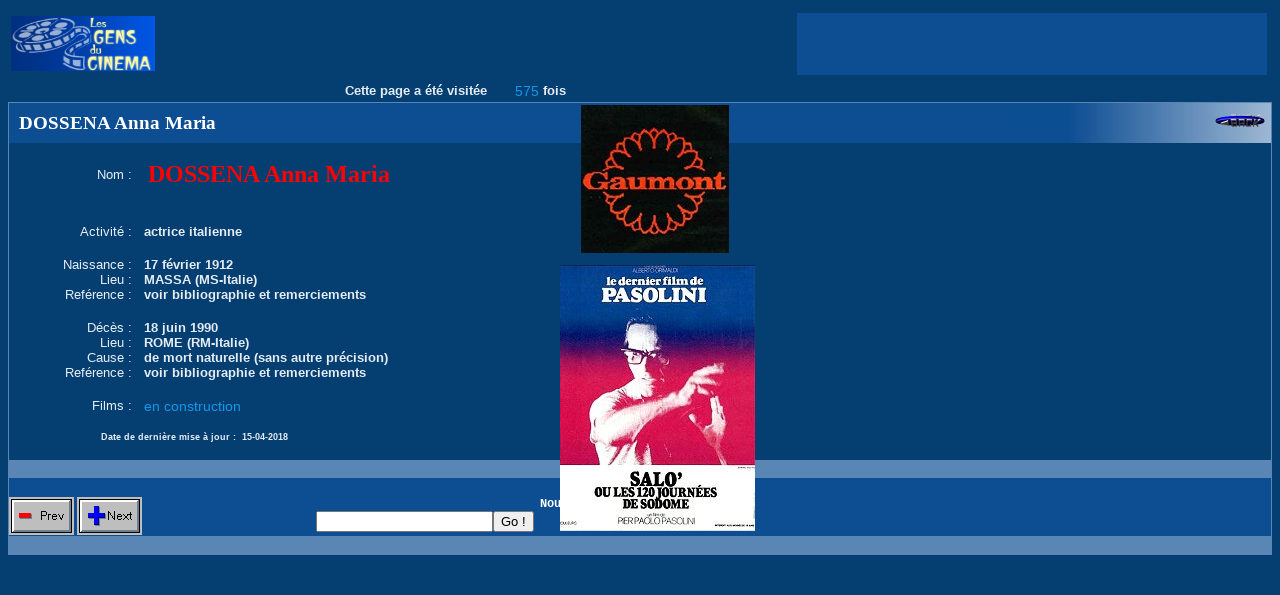

--- FILE ---
content_type: text/html
request_url: http://www.lesgensducinema.com/affiche_acteur.php?mots=DOSSENA+Anna+Maria&nom_acteur=DOSSENA+Anna+Maria&ident=11542&debut=0&record=0&from=ok
body_size: 15870
content:

	<script type="text/javascript" src="http://ad.advertstream.com/adjs_r.php?what=zone:37440&inf=no"></script>
	<noscript>
		<a href="http://ad.advertstream.com/adsclick.php?what=zone:37440&inf=no&n=a0d298f5" target="_blank">
			<img src="http://ad.advertstream.com/ads.php?what=zone:37440&inf=no&n=a0d298f5" border="0" alt="">
		</a>
	</noscript><head><title>LES GENS DU CINEMA ©</title>
	<META HTTP-EQUIV='Content-Type' CONTENT='text/html; charset=ISO-8859-1'>
	<META NAME='keywords' LANG='fr' CONTENT="informatique,credit,dvd,poster,camera,ecran,materiel infomatique,formation informatique,home cinema,horaire cinema,jeu pc,pc,pocket pc,ordinateur, ordinateur portable,boitier pc,enceinte pc,cinema,Cinema,cin&eacute;ma,Cin&eacute;ma,dictionnaire cinema,Dictionnaire Cinema,dictionnaire cin&eacute;ma,Dictionnaire Cin&eacute;ma,dictionnaire du cinema,Dictionnaire du Cinema,dictionnaire du cin&eacute;ma,Dictionnaire du Cin&eacute;ma,encyclopedie cinema,Encyclopedie Cinema,encyclop&eacute;die cin&eacute;ma,Encyclop&eacute;die Cin&eacute;ma,encyclopedie du cinema,Encyclopedie du Cinema,encyclop&eacute;die du cin&eacute;ma,Encyclop&eacute;die du Cin&eacute;ma,&eacute;tat civil,etat civil,stars,acteurs,sc&eacute;naristes,scenaristes,realisateurs,r&eacute;alisateurs,compositeurs,photos,affiches">
	<META NAME='author' CONTENT="Andr&eacute; SISCOT">
	<META NAME='Identifier-URL' CONTENT="http://www.lesgensducinema.com">
	<META NAME='revisit-after' CONTENT="2">

<!-- <script type='text/javascript'>
(function() {
var useSSL = 'https:' == document.location.protocol;
var src = (useSSL ? 'https:' : 'http:') +
'//www.googletagservices.com/tag/js/gpt.js';
document.write('<scr' + 'ipt src="' + src + '"></scr' + 'ipt>');
})();
</script>

<script type='text/javascript'>
googletag.defineSlot('/3895149/Lesgensducinema300250', [300, 250], 'div-gpt-ad-1326891848822-0').addService(googletag.pubads());
googletag.pubads().enableSyncRendering();
googletag.pubads().enableSingleRequest();
googletag.enableServices();
</script> -->

	</head><script language="javascript">
		function count_hit()
		{
			win=window.open('hit.php');
			//win.close();
			//alert("ok");
		}
	  </script>
<style>

.megatitre	{font-family:monotype; font-weight:bold; font-style:italic; font-size:50px; color:"blue"}
.styly		{font-family:monotype; font-weight:bold; font-size:14px; color:#000000}
.grostitre	{font-family:Arial; font-size:24px; color:#1c2d67}
.titre		{font-family:Arial; font-size:12px; color:#00AAA0}
.bloc 		{font-family:Arial; font-size:12px; color:#1C2D67}
.blocg 		{font-family:Arial; font-weight:bold; font-size:12px; color:#1C2D67}
.blocb 		{font-family:Arial; font-size:12px; color:#E5ECF3}
.blocd 		{font-family:Arial; font-size:12px; color:red}
.bloc2 		{font-family:Arial; font-size:12px; color:blue}
.gen		{font-family:arial; font-weight:bold; font-size:13px; color:#E5ECF3}
.genbis		{font-family:arial; font-size:13px; color:#E5ECF3}
.gendate	{font-family:arial; font-weight:bold; font-size:9px; color:#E5ECF3}
.genfirst	{font-family:georgia; font-weight:bold; font-size:22px; color:red}
.gensecond	{font-family:georgia; font-weight:bold; font-size:20px; color:blue}
.genthird	{font-family:georgia; font-weight:bold; font-size:18px; color:#FD9F43}
.gentop		{font-family:arial; font-weight:bold; font-size:13px; color:green}
.filmo 		{font-family:Arial; font-size:14px; color:#1397E9}
.nom		{font-family:georgia; font-size:24px; font-weight:bold; color:red}
.reel 		{font-family:georgia; font-size:16px; font-weight:bold; font-style:italic; color:green}
.menu		{font-family:Arial; font-weight:bold; font-size:12px; color:#00AAA0}
.titrebloc	{font-family:courier; font-weight:bold; font-size:12px; color:#FFFFFF}
.titrebloc1	{font-family:georgia; font-weight:bold; font-size:19px; color:#FFFFFF}
.pref1		{font-family:monotype; font-weight:bold; font-style:italic; font-size:45px; color:#E8F783; text-decoration:underline}
.pref2		{font-family:monotype; font-size:20px; color:#EC7500; text-decoration:none}
.pref2bis	{font-family:monotype; font-weight:bold; font-style:italic; font-size:20px; color:#E8F783; text-decoration:none}
.pref3		{font-family:monotype; font-weight:bold; font-style:italic; font-size:30px; color:#E8F783; text-decoration:none}
.pref4		{font-family:monotype; font-weight:bold; font-style:italic; font-size:18px; color:#E8F783; text-decoration:none}
.pref4bis	{font-family:monotype; font-weight:bold; font-style:italic; font-size:23px; color:#E8F783; text-decoration:none}
.pref5		{font-family:monotype; font-style:italic; font-size:18px; color:#EC7500; text-decoration:none}
.pref6		{font-family:monotype; font-style:italic; font-size:18px; color:#EC7500; text-decoration:underline}

A			{font-family:Arial; font-size:12px; color:#0000FF; text-decoration:underline}
A:link		{font-family:Arial; font-size:12px; color:#0000FF}
A:visited	{font-family:Arial; font-size:12px; color:#0000FF}
A:hover		{font-family:Arial; font-size:12px; color:#FFCC56}
A:pref3		{font-family:monotype; font-weight:bold; font-style:italic; font-size:30px; color:#E8F783; text-decoration:none}
A.modtel	{font-family:Arial; font-size:12px; color:#0000FF; text-decoration:none}
A.off		{font-family:Arial; font-size:12px; color:#FF7B00; text-decoration:none}

</style>
<table border="0" align="center" width="100%"><tr><td width="10%"><img border="0" src="images/gdc2.jpg" width="144" height="55"></td><td align="right" width="50%">
<table border="0" align="right">
<tr valign=right>
        <td bgcolor="#0D4E93" align="right" width="100%">
        <script type="text/javascript"><!--
        google_ad_client = "pub-2455371039988725";
        google_ad_width = 468;
        google_ad_height = 60;
        google_ad_format = "468x60_as";
        google_ad_type = "text_image";
        google_ad_channel ="";
        //--></script>
        <script type="text/javascript"
          src="http://pagead2.googlesyndication.com/pagead/show_ads.js">
        </script></td>
</tr>
</table>
</td></tr></table><table border="0" align="center" width="100%"><tr><td class=gen align="right" width="38%">Cette page a été visitée </td><td class=filmo align="right" width="4%">575</td><td class=gen align="left" width="58%">fois</td></tr></table>
<style>

.megatitre	{font-family:monotype; font-weight:bold; font-style:italic; font-size:50px; color:"blue"}
.styly		{font-family:monotype; font-weight:bold; font-size:14px; color:#000000}
.grostitre	{font-family:Arial; font-size:24px; color:#1c2d67}
.titre		{font-family:Arial; font-size:12px; color:#00AAA0}
.bloc 		{font-family:Arial; font-size:12px; color:#1C2D67}
.blocg 		{font-family:Arial; font-weight:bold; font-size:12px; color:#1C2D67}
.blocb 		{font-family:Arial; font-size:12px; color:#E5ECF3}
.blocd 		{font-family:Arial; font-size:12px; color:red}
.bloc2 		{font-family:Arial; font-size:12px; color:blue}
.gen		{font-family:arial; font-weight:bold; font-size:13px; color:#E5ECF3}
.genbis		{font-family:arial; font-size:13px; color:#E5ECF3}
.gendate	{font-family:arial; font-weight:bold; font-size:9px; color:#E5ECF3}
.genfirst	{font-family:georgia; font-weight:bold; font-size:22px; color:red}
.gensecond	{font-family:georgia; font-weight:bold; font-size:20px; color:blue}
.genthird	{font-family:georgia; font-weight:bold; font-size:18px; color:#FD9F43}
.gentop		{font-family:arial; font-weight:bold; font-size:13px; color:green}
.filmo 		{font-family:Arial; font-size:14px; color:#1397E9}
.nom		{font-family:georgia; font-size:24px; font-weight:bold; color:red}
.reel 		{font-family:georgia; font-size:16px; font-weight:bold; font-style:italic; color:green}
.menu		{font-family:Arial; font-weight:bold; font-size:12px; color:#00AAA0}
.titrebloc	{font-family:courier; font-weight:bold; font-size:12px; color:#FFFFFF}
.titrebloc1	{font-family:georgia; font-weight:bold; font-size:19px; color:#FFFFFF}
.pref1		{font-family:monotype; font-weight:bold; font-style:italic; font-size:45px; color:#E8F783; text-decoration:underline}
.pref2		{font-family:monotype; font-size:20px; color:#EC7500; text-decoration:none}
.pref2bis	{font-family:monotype; font-weight:bold; font-style:italic; font-size:20px; color:#E8F783; text-decoration:none}
.pref3		{font-family:monotype; font-weight:bold; font-style:italic; font-size:30px; color:#E8F783; text-decoration:none}
.pref4		{font-family:monotype; font-weight:bold; font-style:italic; font-size:18px; color:#E8F783; text-decoration:none}
.pref4bis	{font-family:monotype; font-weight:bold; font-style:italic; font-size:23px; color:#E8F783; text-decoration:none}
.pref5		{font-family:monotype; font-style:italic; font-size:18px; color:#EC7500; text-decoration:none}
.pref6		{font-family:monotype; font-style:italic; font-size:18px; color:#EC7500; text-decoration:underline}

A			{font-family:Arial; font-size:12px; color:#0000FF; text-decoration:underline}
A:link		{font-family:Arial; font-size:12px; color:#0000FF}
A:visited	{font-family:Arial; font-size:12px; color:#0000FF}
A:hover		{font-family:Arial; font-size:12px; color:#FFCC56}
A:pref3		{font-family:monotype; font-weight:bold; font-style:italic; font-size:30px; color:#E8F783; text-decoration:none}
A.modtel	{font-family:Arial; font-size:12px; color:#0000FF; text-decoration:none}
A.off		{font-family:Arial; font-size:12px; color:#FF7B00; text-decoration:none}

</style>

<table border="0" cellspacing="1" cellpadding="0" width="100%" bgcolor="#5986B5">
<tr><td width="100%">
	<table border="0" cellspacing="0" cellpadding="0" width="100%">
	<tr>
	<td bgcolor="#0D4E93" class=titrebloc1 align="left" width="79%" height="40">
		&nbsp DOSSENA Anna Maria
	</td>
	<td background="images/degradbleublanc.jpg" class=bloc align="right" width="21%" height="40">
		<a href="entree.php?mots=DOSSENA Anna Maria&debut=0"><img border="0" src="images/back.gif" width="50" height="16" alt="retour"></a>&nbsp&nbsp
	</td>
	</tr>
	</table>
<body bgcolor="#053F72">
	<form name="form" method="POST" action="affiche_acteur.php?debut=0&record=0" bgcolor="#C2C2C2">
	<table width="100%" align="center" cellpadding="0" cellspacing="0" bgcolor="#053F72">
	<tr>
	<td width="10%" align="right">&nbsp</td>
	<td width="90%" align="left">&nbsp</td>
	</tr>
	<tr>
	<td class=genbis width="10%" align="right">Nom :&nbsp</td>
	<td class=nom width="90%" align="left">&nbsp DOSSENA Anna Maria</td>
	</tr><tr>
	<td width="10%" align="right">&nbsp</td>
	<td width="90%" align="left">&nbsp</td>
	</tr><tr>
	<td width="10%" align="right">&nbsp</td>
	<td width="90%" align="left">&nbsp</td>
	</tr>
	<tr>
	<td class=genbis width="10%" align="right">Activité :&nbsp</td>
	<td class=gen width="90%" valign="top" align="left">&nbsp actrice italienne<br></td>
	</tr><tr>
	<td width="10%" align="right">&nbsp</td>
	<td width="90%" align="left">&nbsp</td>
	</tr>
	<tr>
	<td class=genbis width="10%" align="right">Naissance :&nbsp</td>
	<td class=gen width="90%" align="left">&nbsp 17 février 1912</td>
	</tr>	
	<tr>
	<td class=genbis width="10%" align="right">Lieu :&nbsp</td>
	<td class=gen width="90%" align="left">&nbsp MASSA (MS-Italie)</td>
	</tr>	
	</table>
	<table width="100%" align="center" cellpadding="0" cellspacing="0" bgcolor="#053F72">
	<tr>
	<td class=genbis width="10%" align="right">Reférence :&nbsp</td><td class=gen width="90%" align="left">&nbsp voir bibliographie et remerciements</td></tr>
	<tr>
	<td width="10%" align="right">&nbsp</td>
	<td width="90%" align="left">&nbsp</td>
	</tr><tr>
	<td class=genbis width="10%" align="right">Décès :&nbsp</td>
	<td class=gen width="90%" align="left">&nbsp 18 juin 1990</td>
	</tr>
	<tr>
	<td class=genbis width="10%" align="right">Lieu :&nbsp</td>
	<td class=gen width="90%" align="left">&nbsp ROME (RM-Italie)</td>
	</tr>	
	</table>
	<table width="100%" align="center" cellpadding="0" cellspacing="0" bgcolor="#053F72">
	<tr>
	<td class=genbis width="10%" align="right">Cause :&nbsp</td>
	<td class=gen width="90%" valign="top" align="left">&nbsp de mort naturelle (sans autre précision)</td>
	</tr>
	<tr>
	<td class=genbis width="10%" align="right">Reférence :&nbsp</td><td class=gen width="90%" align="left">&nbsp voir bibliographie et remerciements</td></tr><tr>
	<td width="10%" align="right">&nbsp</td>
	<td width="90%" align="left">&nbsp</td>
	</tr>
	<tr>
	<td class=genbis width="10%" align="right">Films :&nbsp</td>
	<td class=filmo width="90%" valign="top" align="left">&nbsp en construction<br></td>
	<tr>
	<td width="10%" align="right">&nbsp</td>
	<td width="90%" align="left">&nbsp</td>
	</tr></table>
	<table width="100%" align="center" cellpadding="0" cellspacing="0" bgcolor="#053F72">
	<tr>
	<td class=gendate width="18%" align="right">Date de dernière mise à jour : </td>
	<td class=gendate width="82%" align="left">&nbsp 15-04-2018</td>
	<tr>
	<tr>
	<td width="10%" align="right">&nbsp</td>
	<td width="90%" align="left">&nbsp</td>
	</tr>
	<tr bgcolor="#5986B5">
	<td width="10%" align="right">&nbsp</td>
	<td width="90%" align="left">&nbsp</td>
	</tr>
	</table><div id="photo" style="position:absolute; width:50px; height:50px; left:581px; top:105px; background-color=#99CC33"><img border="0" src="photo/rand3.jpg" width="148" height="148" align="absmiddle"></div><div id="affiche" style="position:absolute; width:50px; height:50px; left:560px; top:265px; background-color=#99CC33"><img border="0" src="affiche/AF-15717.jpg" width="195" height="266"></div>
	<table border="0" cellspacing="0" cellpadding="0" width="100%">
	<tr>
	<td bgcolor="#0D4E93" width="55%">&nbsp</td>
	<td bgcolor="#0D4E93" width="45%">&nbsp</td>
	</tr>
	<tr>
	<td bgcolor="#0D4E93" class=titrebloc width="55%" height="40" align="center">
	&nbsp<a href="affiche_acteur.php?mots=DOSSENA+Anna+Maria&nom_acteur=DOSSENA+Anna+Maria&ident=11542&debut=0&record=0"><img border="0" src="images/button_prev.gif" alt="Acteur précédent" align="left" valign=top></a>&nbsp<a href="affiche_acteur.php?mots=DOSSENA+Anna+Maria&nom_acteur=DOSSENA+Anna+Maria&ident=11542&debut=0&record=0"><img border="0" src="images/button_next.gif" alt="Acteur suivant" align="left" valign=top></a>&nbsp&nbsp&nbsp&nbsp&nbsp&nbsp&nbsp&nbsp&nbsp&nbsp&nbsp&nbsp&nbsp&nbsp&nbsp&nbsp&nbsp&nbsp&nbsp&nbsp&nbsp&nbsp&nbsp&nbsp&nbsp&nbsp&nbsp&nbsp&nbsp&nbsp&nbsp&nbsp&nbsp&nbsp&nbsp&nbsp&nbsp&nbsp&nbsp&nbsp&nbsp&nbsp&nbsp&nbsp&nbsp&nbsp&nbsp&nbsp&nbsp&nbsp Nouvelle recherche : <input type="text" name="bis"><input type="submit" value="Go !">
</form>
	</td>
	<td bgcolor="#0D4E93" align="right" width="45%">
	&nbsp
	</td>
	</table>
</td></tr>
</table>

<table border="0" cellspacing="1" cellpadding="0" width="100%" bgcolor="#5986B5">
<tr valign=middle>
<td>
<script type="text/javascript"><!--
	var advst_zoneid = 14581;
	var advst_width = 468;
	var advst_height = 60;
	var advst_border_style = "solid";
	var advst_border_color = "000000";
	var advst_title_color = "336699";
	var advst_title_bgcolor = "FFFFFF";
	var advst_text_color = "000000";
	var advst_text_bgcolor = "FFFFFF";
	var advst_url_color = "008000";
	var advst_url_bgcolor = "FFFFFF";
	var advst_page_scan = 1;
	var advst_withpos = 1;
//--></script>
<script type="text/javascript" src="http://ad.advertstream.com/advst_p.php"></script>
<noscript>
	<a href="http://ad.advertstream.com/adsclick.php?what=zone:14581&inf=no&n=a31edabb" target="_blank">
	<img src="http://ad.advertstream.com/ads.php?what=zone:14581&inf=no&n=a31edabb" border="0" alt=""></a>
</noscript></td>
</tr>
</table><script type="text/javascript"><!--
google_ad_client = "pub-2455371039988725";
//728x90, date de création 28/11/07
google_ad_slot = "3662225365";
google_ad_width = 728;
google_ad_height = 90;
//--></script>
<script type="text/javascript"
src="http://pagead2.googlesyndication.com/pagead/show_ads.js">
</script>
<script type="text/javascript"><!--
	var advst_glob_scan = 1;
//--></script>
<script type="text/javascript" src="http://ad.advertstream.com/advst_f.php?affiliate=8159"></script></body>

--- FILE ---
content_type: text/html; charset=utf-8
request_url: https://www.google.com/recaptcha/api2/aframe
body_size: 261
content:
<!DOCTYPE HTML><html><head><meta http-equiv="content-type" content="text/html; charset=UTF-8"></head><body><script nonce="VmJEFKcUYWZXkrP4ZGsMMw">/** Anti-fraud and anti-abuse applications only. See google.com/recaptcha */ try{var clients={'sodar':'https://pagead2.googlesyndication.com/pagead/sodar?'};window.addEventListener("message",function(a){try{if(a.source===window.parent){var b=JSON.parse(a.data);var c=clients[b['id']];if(c){var d=document.createElement('img');d.src=c+b['params']+'&rc='+(localStorage.getItem("rc::a")?sessionStorage.getItem("rc::b"):"");window.document.body.appendChild(d);sessionStorage.setItem("rc::e",parseInt(sessionStorage.getItem("rc::e")||0)+1);localStorage.setItem("rc::h",'1768976988023');}}}catch(b){}});window.parent.postMessage("_grecaptcha_ready", "*");}catch(b){}</script></body></html>